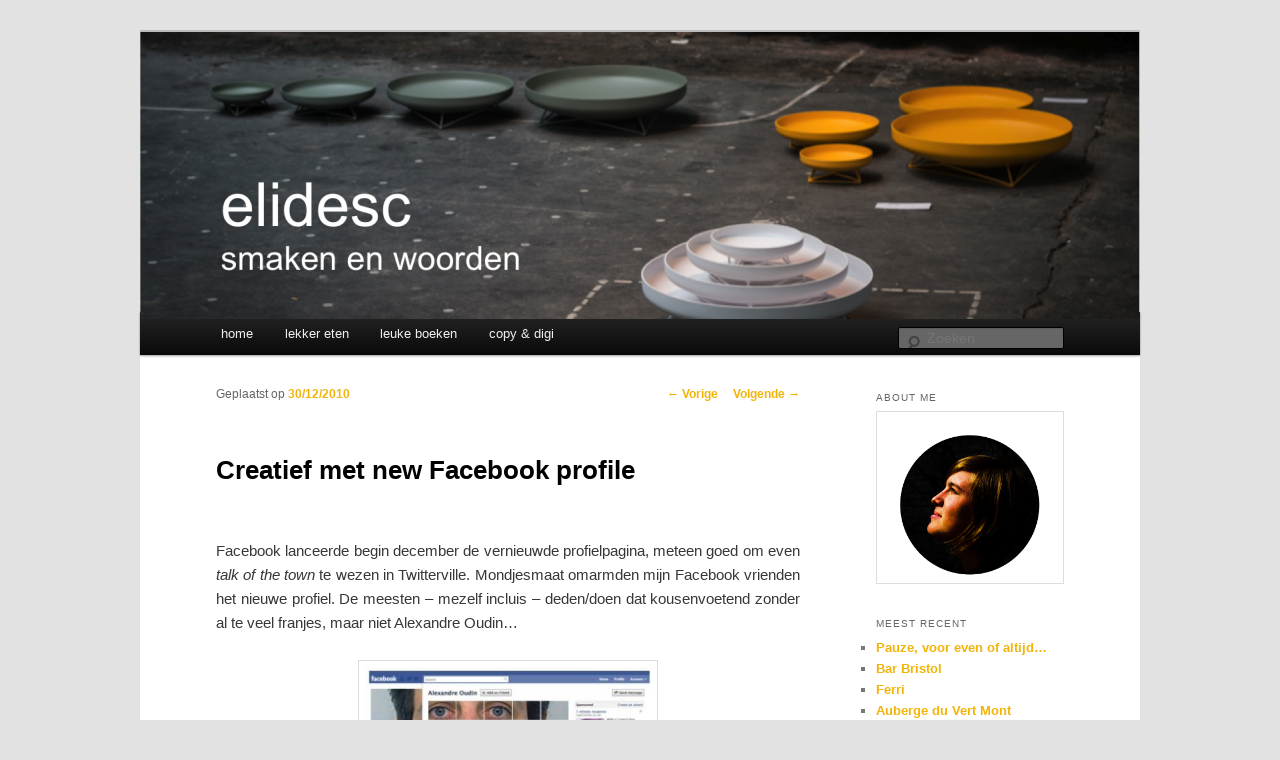

--- FILE ---
content_type: text/html; charset=UTF-8
request_url: https://elidesc.com/2010/12/30/creatief-met-new-facebook-profil-3/
body_size: 10983
content:
<!DOCTYPE html>
<!--[if IE 6]>
<html id="ie6" lang="nl-BE">
<![endif]-->
<!--[if IE 7]>
<html id="ie7" lang="nl-BE">
<![endif]-->
<!--[if IE 8]>
<html id="ie8" lang="nl-BE">
<![endif]-->
<!--[if !(IE 6) & !(IE 7) & !(IE 8)]><!-->
<html lang="nl-BE">
<!--<![endif]-->
<head>
<meta charset="UTF-8" />
<meta name="viewport" content="width=device-width" />
<title>
Creatief met new Facebook profile | elidesc	</title>
<link rel="profile" href="https://gmpg.org/xfn/11" />
<link rel="stylesheet" type="text/css" media="all" href="https://elidesc.com/wp-content/themes/elidesc/style.css" />
<link rel="pingback" href="https://elidesc.com/xmlrpc.php">
<!--[if lt IE 9]>
<script src="https://elidesc.com/wp-content/themes/twentyeleven/js/html5.js" type="text/javascript"></script>
<![endif]-->
<meta name='robots' content='index, follow, max-image-preview:large, max-snippet:-1, max-video-preview:-1' />

	<!-- This site is optimized with the Yoast SEO plugin v26.8 - https://yoast.com/product/yoast-seo-wordpress/ -->
	<title>Creatief met new Facebook profile |</title>
	<meta name="description" content="Creatief met new Facebook profile | elidesc" />
	<link rel="canonical" href="https://elidesc.com/2010/12/30/creatief-met-new-facebook-profil-3/" />
	<meta property="og:locale" content="nl_BE" />
	<meta property="og:type" content="article" />
	<meta property="og:title" content="Creatief met new Facebook profile |" />
	<meta property="og:description" content="Creatief met new Facebook profile | elidesc" />
	<meta property="og:url" content="https://elidesc.com/2010/12/30/creatief-met-new-facebook-profil-3/" />
	<meta property="og:site_name" content="elidesc" />
	<meta property="article:publisher" content="https://www.facebook.com/elidescblog/" />
	<meta property="article:published_time" content="2010-12-29T23:09:23+00:00" />
	<meta property="og:image" content="http://elidesc.com/wp-content/uploads/2010/12/facebook-profile-hack4.jpg?w=300" />
	<meta name="author" content="elidesc" />
	<meta name="twitter:card" content="summary_large_image" />
	<meta name="twitter:creator" content="@elidesc" />
	<meta name="twitter:site" content="@elidesc" />
	<meta name="twitter:label1" content="Geschreven door" />
	<meta name="twitter:data1" content="elidesc" />
	<meta name="twitter:label2" content="Geschatte leestijd" />
	<meta name="twitter:data2" content="1 minuut" />
	<script type="application/ld+json" class="yoast-schema-graph">{"@context":"https://schema.org","@graph":[{"@type":"Article","@id":"https://elidesc.com/2010/12/30/creatief-met-new-facebook-profil-3/#article","isPartOf":{"@id":"https://elidesc.com/2010/12/30/creatief-met-new-facebook-profil-3/"},"author":{"name":"elidesc","@id":"https://elidesc.com/#/schema/person/bfb4439c40a9dfce781bf66f7bfae501"},"headline":"Creatief met new Facebook profile","datePublished":"2010-12-29T23:09:23+00:00","mainEntityOfPage":{"@id":"https://elidesc.com/2010/12/30/creatief-met-new-facebook-profil-3/"},"wordCount":200,"commentCount":1,"image":{"@id":"https://elidesc.com/2010/12/30/creatief-met-new-facebook-profil-3/#primaryimage"},"thumbnailUrl":"http://elidesc.com/wp-content/uploads/2010/12/facebook-profile-hack4.jpg?w=300","keywords":["facebook","internet","social media"],"articleSection":["facebook","internet","social media"],"inLanguage":"nl-BE","potentialAction":[{"@type":"CommentAction","name":"Comment","target":["https://elidesc.com/2010/12/30/creatief-met-new-facebook-profil-3/#respond"]}]},{"@type":"WebPage","@id":"https://elidesc.com/2010/12/30/creatief-met-new-facebook-profil-3/","url":"https://elidesc.com/2010/12/30/creatief-met-new-facebook-profil-3/","name":"Creatief met new Facebook profile |","isPartOf":{"@id":"https://elidesc.com/#website"},"primaryImageOfPage":{"@id":"https://elidesc.com/2010/12/30/creatief-met-new-facebook-profil-3/#primaryimage"},"image":{"@id":"https://elidesc.com/2010/12/30/creatief-met-new-facebook-profil-3/#primaryimage"},"thumbnailUrl":"http://elidesc.com/wp-content/uploads/2010/12/facebook-profile-hack4.jpg?w=300","datePublished":"2010-12-29T23:09:23+00:00","author":{"@id":"https://elidesc.com/#/schema/person/bfb4439c40a9dfce781bf66f7bfae501"},"description":"Creatief met new Facebook profile | elidesc","breadcrumb":{"@id":"https://elidesc.com/2010/12/30/creatief-met-new-facebook-profil-3/#breadcrumb"},"inLanguage":"nl-BE","potentialAction":[{"@type":"ReadAction","target":["https://elidesc.com/2010/12/30/creatief-met-new-facebook-profil-3/"]}]},{"@type":"ImageObject","inLanguage":"nl-BE","@id":"https://elidesc.com/2010/12/30/creatief-met-new-facebook-profil-3/#primaryimage","url":"http://elidesc.com/wp-content/uploads/2010/12/facebook-profile-hack4.jpg?w=300","contentUrl":"http://elidesc.com/wp-content/uploads/2010/12/facebook-profile-hack4.jpg?w=300"},{"@type":"BreadcrumbList","@id":"https://elidesc.com/2010/12/30/creatief-met-new-facebook-profil-3/#breadcrumb","itemListElement":[{"@type":"ListItem","position":1,"name":"Home","item":"https://elidesc.com/"},{"@type":"ListItem","position":2,"name":"Creatief met new Facebook profile"}]},{"@type":"WebSite","@id":"https://elidesc.com/#website","url":"https://elidesc.com/","name":"elidesc","description":"smaken en woorden","potentialAction":[{"@type":"SearchAction","target":{"@type":"EntryPoint","urlTemplate":"https://elidesc.com/?s={search_term_string}"},"query-input":{"@type":"PropertyValueSpecification","valueRequired":true,"valueName":"search_term_string"}}],"inLanguage":"nl-BE"},{"@type":"Person","@id":"https://elidesc.com/#/schema/person/bfb4439c40a9dfce781bf66f7bfae501","name":"elidesc","image":{"@type":"ImageObject","inLanguage":"nl-BE","@id":"https://elidesc.com/#/schema/person/image/","url":"https://secure.gravatar.com/avatar/f6c3434307930a7950e62cc194739516f5ff73448e3169c054c2ec43c46f7df7?s=96&d=mm&r=g","contentUrl":"https://secure.gravatar.com/avatar/f6c3434307930a7950e62cc194739516f5ff73448e3169c054c2ec43c46f7df7?s=96&d=mm&r=g","caption":"elidesc"},"sameAs":["http://elidesc.com","https://x.com/elidesc"],"url":"https://elidesc.com/author/elidesc/"}]}</script>
	<!-- / Yoast SEO plugin. -->


<link rel="alternate" type="application/rss+xml" title="elidesc &raquo; feed" href="https://elidesc.com/feed/" />
<link rel="alternate" type="application/rss+xml" title="elidesc &raquo; reactiesfeed" href="https://elidesc.com/comments/feed/" />
<link rel="alternate" type="application/rss+xml" title="elidesc &raquo; Creatief met new Facebook profile reactiesfeed" href="https://elidesc.com/2010/12/30/creatief-met-new-facebook-profil-3/feed/" />
<link rel="alternate" title="oEmbed (JSON)" type="application/json+oembed" href="https://elidesc.com/wp-json/oembed/1.0/embed?url=https%3A%2F%2Felidesc.com%2F2010%2F12%2F30%2Fcreatief-met-new-facebook-profil-3%2F" />
<link rel="alternate" title="oEmbed (XML)" type="text/xml+oembed" href="https://elidesc.com/wp-json/oembed/1.0/embed?url=https%3A%2F%2Felidesc.com%2F2010%2F12%2F30%2Fcreatief-met-new-facebook-profil-3%2F&#038;format=xml" />
		<!-- This site uses the Google Analytics by MonsterInsights plugin v9.11.1 - Using Analytics tracking - https://www.monsterinsights.com/ -->
		<!-- Opmerking: MonsterInsights is momenteel niet geconfigureerd op deze site. De website eigenaar moet authenticeren met Google Analytics in de MonsterInsights instellingen scherm. -->
					<!-- No tracking code set -->
				<!-- / Google Analytics by MonsterInsights -->
		<style id='wp-img-auto-sizes-contain-inline-css' type='text/css'>
img:is([sizes=auto i],[sizes^="auto," i]){contain-intrinsic-size:3000px 1500px}
/*# sourceURL=wp-img-auto-sizes-contain-inline-css */
</style>
<style id='wp-emoji-styles-inline-css' type='text/css'>

	img.wp-smiley, img.emoji {
		display: inline !important;
		border: none !important;
		box-shadow: none !important;
		height: 1em !important;
		width: 1em !important;
		margin: 0 0.07em !important;
		vertical-align: -0.1em !important;
		background: none !important;
		padding: 0 !important;
	}
/*# sourceURL=wp-emoji-styles-inline-css */
</style>
<link rel='stylesheet' id='wp-block-library-css' href='https://elidesc.com/wp-includes/css/dist/block-library/style.min.css?ver=6.9' type='text/css' media='all' />
<style id='wp-block-library-inline-css' type='text/css'>
/*wp_block_styles_on_demand_placeholder:697203b0174bf*/
/*# sourceURL=wp-block-library-inline-css */
</style>
<style id='classic-theme-styles-inline-css' type='text/css'>
/*! This file is auto-generated */
.wp-block-button__link{color:#fff;background-color:#32373c;border-radius:9999px;box-shadow:none;text-decoration:none;padding:calc(.667em + 2px) calc(1.333em + 2px);font-size:1.125em}.wp-block-file__button{background:#32373c;color:#fff;text-decoration:none}
/*# sourceURL=/wp-includes/css/classic-themes.min.css */
</style>
<link rel='stylesheet' id='mediaelement-css' href='https://elidesc.com/wp-includes/js/mediaelement/mediaelementplayer-legacy.min.css?ver=4.2.17' type='text/css' media='all' />
<link rel='stylesheet' id='wp-mediaelement-css' href='https://elidesc.com/wp-includes/js/mediaelement/wp-mediaelement.min.css?ver=6.9' type='text/css' media='all' />
<link rel='stylesheet' id='view_editor_gutenberg_frontend_assets-css' href='https://elidesc.com/wp-content/plugins/wp-views/public/css/views-frontend.css?ver=3.6.21' type='text/css' media='all' />
<style id='view_editor_gutenberg_frontend_assets-inline-css' type='text/css'>
.wpv-sort-list-dropdown.wpv-sort-list-dropdown-style-default > span.wpv-sort-list,.wpv-sort-list-dropdown.wpv-sort-list-dropdown-style-default .wpv-sort-list-item {border-color: #cdcdcd;}.wpv-sort-list-dropdown.wpv-sort-list-dropdown-style-default .wpv-sort-list-item a {color: #444;background-color: #fff;}.wpv-sort-list-dropdown.wpv-sort-list-dropdown-style-default a:hover,.wpv-sort-list-dropdown.wpv-sort-list-dropdown-style-default a:focus {color: #000;background-color: #eee;}.wpv-sort-list-dropdown.wpv-sort-list-dropdown-style-default .wpv-sort-list-item.wpv-sort-list-current a {color: #000;background-color: #eee;}
.wpv-sort-list-dropdown.wpv-sort-list-dropdown-style-default > span.wpv-sort-list,.wpv-sort-list-dropdown.wpv-sort-list-dropdown-style-default .wpv-sort-list-item {border-color: #cdcdcd;}.wpv-sort-list-dropdown.wpv-sort-list-dropdown-style-default .wpv-sort-list-item a {color: #444;background-color: #fff;}.wpv-sort-list-dropdown.wpv-sort-list-dropdown-style-default a:hover,.wpv-sort-list-dropdown.wpv-sort-list-dropdown-style-default a:focus {color: #000;background-color: #eee;}.wpv-sort-list-dropdown.wpv-sort-list-dropdown-style-default .wpv-sort-list-item.wpv-sort-list-current a {color: #000;background-color: #eee;}.wpv-sort-list-dropdown.wpv-sort-list-dropdown-style-grey > span.wpv-sort-list,.wpv-sort-list-dropdown.wpv-sort-list-dropdown-style-grey .wpv-sort-list-item {border-color: #cdcdcd;}.wpv-sort-list-dropdown.wpv-sort-list-dropdown-style-grey .wpv-sort-list-item a {color: #444;background-color: #eeeeee;}.wpv-sort-list-dropdown.wpv-sort-list-dropdown-style-grey a:hover,.wpv-sort-list-dropdown.wpv-sort-list-dropdown-style-grey a:focus {color: #000;background-color: #e5e5e5;}.wpv-sort-list-dropdown.wpv-sort-list-dropdown-style-grey .wpv-sort-list-item.wpv-sort-list-current a {color: #000;background-color: #e5e5e5;}
.wpv-sort-list-dropdown.wpv-sort-list-dropdown-style-default > span.wpv-sort-list,.wpv-sort-list-dropdown.wpv-sort-list-dropdown-style-default .wpv-sort-list-item {border-color: #cdcdcd;}.wpv-sort-list-dropdown.wpv-sort-list-dropdown-style-default .wpv-sort-list-item a {color: #444;background-color: #fff;}.wpv-sort-list-dropdown.wpv-sort-list-dropdown-style-default a:hover,.wpv-sort-list-dropdown.wpv-sort-list-dropdown-style-default a:focus {color: #000;background-color: #eee;}.wpv-sort-list-dropdown.wpv-sort-list-dropdown-style-default .wpv-sort-list-item.wpv-sort-list-current a {color: #000;background-color: #eee;}.wpv-sort-list-dropdown.wpv-sort-list-dropdown-style-grey > span.wpv-sort-list,.wpv-sort-list-dropdown.wpv-sort-list-dropdown-style-grey .wpv-sort-list-item {border-color: #cdcdcd;}.wpv-sort-list-dropdown.wpv-sort-list-dropdown-style-grey .wpv-sort-list-item a {color: #444;background-color: #eeeeee;}.wpv-sort-list-dropdown.wpv-sort-list-dropdown-style-grey a:hover,.wpv-sort-list-dropdown.wpv-sort-list-dropdown-style-grey a:focus {color: #000;background-color: #e5e5e5;}.wpv-sort-list-dropdown.wpv-sort-list-dropdown-style-grey .wpv-sort-list-item.wpv-sort-list-current a {color: #000;background-color: #e5e5e5;}.wpv-sort-list-dropdown.wpv-sort-list-dropdown-style-blue > span.wpv-sort-list,.wpv-sort-list-dropdown.wpv-sort-list-dropdown-style-blue .wpv-sort-list-item {border-color: #0099cc;}.wpv-sort-list-dropdown.wpv-sort-list-dropdown-style-blue .wpv-sort-list-item a {color: #444;background-color: #cbddeb;}.wpv-sort-list-dropdown.wpv-sort-list-dropdown-style-blue a:hover,.wpv-sort-list-dropdown.wpv-sort-list-dropdown-style-blue a:focus {color: #000;background-color: #95bedd;}.wpv-sort-list-dropdown.wpv-sort-list-dropdown-style-blue .wpv-sort-list-item.wpv-sort-list-current a {color: #000;background-color: #95bedd;}
/*# sourceURL=view_editor_gutenberg_frontend_assets-inline-css */
</style>
<link rel='stylesheet' id='bol.css-css' href='https://elidesc.com/wp-content/plugins/bolcom-partnerprogramma-wordpress-plugin/resources/css/bol.css?ver=6.9' type='text/css' media='all' />
<link rel='stylesheet' id='twentyeleven-block-style-css' href='https://elidesc.com/wp-content/themes/twentyeleven/blocks.css?ver=20240703' type='text/css' media='all' />
<link rel='stylesheet' id='toolset_bootstrap_styles-css' href='https://elidesc.com/wp-content/plugins/wp-views/vendor/toolset/toolset-common/res/lib/bootstrap3/css/bootstrap.css?ver=4.5.0' type='text/css' media='screen' />
<link rel='stylesheet' id='toolset-common-css' href='https://elidesc.com/wp-content/plugins/wp-views/vendor/toolset/toolset-common/res/css/toolset-common.css?ver=4.5.0' type='text/css' media='screen' />
<link rel='stylesheet' id='dashicons-css' href='https://elidesc.com/wp-includes/css/dashicons.min.css?ver=6.9' type='text/css' media='all' />
<link rel='stylesheet' id='toolset-select2-css-css' href='https://elidesc.com/wp-content/plugins/wp-views/vendor/toolset/toolset-common/res/lib/select2/select2.css?ver=6.9' type='text/css' media='screen' />
<script type="text/javascript" src="https://elidesc.com/wp-content/plugins/cred-frontend-editor/vendor/toolset/common-es/public/toolset-common-es-frontend.js?ver=175000" id="toolset-common-es-frontend-js"></script>
<script type="text/javascript" src="https://elidesc.com/wp-includes/js/jquery/jquery.min.js?ver=3.7.1" id="jquery-core-js"></script>
<script type="text/javascript" src="https://elidesc.com/wp-includes/js/jquery/jquery-migrate.min.js?ver=3.4.1" id="jquery-migrate-js"></script>
<script type="text/javascript" src="https://elidesc.com/wp-content/plugins/bolcom-partnerprogramma-wordpress-plugin/resources/js/bol-partner-frontend.js?ver=6.9" id="bol-frontend-script-js"></script>
<script type="text/javascript" src="https://elidesc.com/wp-content/plugins/related-posts-thumbnails/assets/js/front.min.js?ver=4.3.1" id="rpt_front_style-js"></script>
<script type="text/javascript" src="https://elidesc.com/wp-content/plugins/related-posts-thumbnails/assets/js/lazy-load.js?ver=4.3.1" id="rpt-lazy-load-js"></script>
<link rel="https://api.w.org/" href="https://elidesc.com/wp-json/" /><link rel="alternate" title="JSON" type="application/json" href="https://elidesc.com/wp-json/wp/v2/posts/8894" /><link rel="EditURI" type="application/rsd+xml" title="RSD" href="https://elidesc.com/xmlrpc.php?rsd" />
<meta name="generator" content="WordPress 6.9" />
<link rel='shortlink' href='https://elidesc.com/?p=8894' />
<script type="text/javascript">var bol_partner_plugin_base = "https://elidesc.com/wp-content/plugins/bolcom-partnerprogramma-wordpress-plugin";</script><script type="text/javascript">    var bol_partner_plugin_base = "https://elidesc.com/wp-content/plugins/bolcom-partnerprogramma-wordpress-plugin";</script>        <style>
            #related_posts_thumbnails li {
                border-right: 1px solid #DDDDDD;
                background-color: #FFFFFF            }

            #related_posts_thumbnails li:hover {
                background-color: #EEEEEF;
            }

            .relpost_content {
                font-size: 12px;
                color: #333333;
            }

            .relpost-block-single {
                background-color: #FFFFFF;
                border-right: 1px solid #DDDDDD;
                border-left: 1px solid #DDDDDD;
                margin-right: -1px;
            }

            .relpost-block-single:hover {
                background-color: #EEEEEF;
            }
        </style>

        <style type="text/css">
ul.scfw_16px li, ul.scfw_24px li, ul.scfw_32px li, ul.scfw_16px li a, ul.scfw_24px li a, ul.scfw_32px li a {
	display:inline !important;
	float:none !important;
	border:0 !important;
	background:transparent none !important;
	margin:0 !important;
	padding:0 !important;
}
ul.scfw_16px li {
	margin:0 2px 0 0 !important;
}
ul.scfw_24px li {
	margin:0 3px 0 0 !important;
}
ul.scfw_32px li {
	margin:0 5px 0 0 !important;
}
ul.scfw_text_img li:before, ul.scfw_16px li:before, ul.scfw_24px li:before, ul.scfw_32px li:before {
	content:none !important;
}
.scfw img {
	float:none !important;
}
</style>	
		<style>
		/* Link color */
		a,
		#site-title a:focus,
		#site-title a:hover,
		#site-title a:active,
		.entry-title a:hover,
		.entry-title a:focus,
		.entry-title a:active,
		.widget_twentyeleven_ephemera .comments-link a:hover,
		section.recent-posts .other-recent-posts a[rel="bookmark"]:hover,
		section.recent-posts .other-recent-posts .comments-link a:hover,
		.format-image footer.entry-meta a:hover,
		#site-generator a:hover {
			color: #f2b409;
		}
		section.recent-posts .other-recent-posts .comments-link a:hover {
			border-color: #f2b409;
		}
		article.feature-image.small .entry-summary p a:hover,
		.entry-header .comments-link a:hover,
		.entry-header .comments-link a:focus,
		.entry-header .comments-link a:active,
		.feature-slider a.active {
			background-color: #f2b409;
		}
	</style>
	 <script> window.addEventListener("load",function(){ var c={script:false,link:false}; function ls(s) { if(!['script','link'].includes(s)||c[s]){return;}c[s]=true; var d=document,f=d.getElementsByTagName(s)[0],j=d.createElement(s); if(s==='script'){j.async=true;j.src='https://elidesc.com/wp-content/plugins/wp-views/vendor/toolset/blocks/public/js/frontend.js?v=1.6.17';}else{ j.rel='stylesheet';j.href='https://elidesc.com/wp-content/plugins/wp-views/vendor/toolset/blocks/public/css/style.css?v=1.6.17';} f.parentNode.insertBefore(j, f); }; function ex(){ls('script');ls('link')} window.addEventListener("scroll", ex, {once: true}); if (('IntersectionObserver' in window) && ('IntersectionObserverEntry' in window) && ('intersectionRatio' in window.IntersectionObserverEntry.prototype)) { var i = 0, fb = document.querySelectorAll("[class^='tb-']"), o = new IntersectionObserver(es => { es.forEach(e => { o.unobserve(e.target); if (e.intersectionRatio > 0) { ex();o.disconnect();}else{ i++;if(fb.length>i){o.observe(fb[i])}} }) }); if (fb.length) { o.observe(fb[i]) } } }) </script>
	<noscript>
		<link rel="stylesheet" href="https://elidesc.com/wp-content/plugins/wp-views/vendor/toolset/blocks/public/css/style.css">
	</noscript>		<style type="text/css" id="twentyeleven-header-css">
				#site-title,
		#site-description {
			position: absolute;
			clip-path: inset(50%);
		}
				</style>
		</head>

<body class="wp-singular post-template-default single single-post postid-8894 single-format-standard wp-embed-responsive wp-theme-twentyeleven wp-child-theme-elidesc single-author singular two-column right-sidebar">
<div class="skip-link"><a class="assistive-text" href="#content">Spring naar de primaire inhoud</a></div><div id="page" class="hfeed">
	<header id="branding" role="banner">
			<hgroup>
				<h1 id="site-title"><span><a href="https://elidesc.com/" rel="home">elidesc</a></span></h1>
				<h2 id="site-description">smaken en woorden</h2>
			</hgroup>

						<a href="https://elidesc.com/">
									<img src="https://elidesc.com/wp-content/uploads/2014/01/cropped-smaken-en-woorden.png" width="1000" height="287" alt="elidesc" />
							</a>
			
						<div class="only-search with-image">
					<form method="get" id="searchform" action="https://elidesc.com/">
		<label for="s" class="assistive-text">Zoeken</label>
		<input type="text" class="field" name="s" id="s" placeholder="Zoeken" />
		<input type="submit" class="submit" name="submit" id="searchsubmit" value="Zoeken" />
	</form>
			</div>
				
			<nav id="access" role="navigation">
				<h3 class="assistive-text">Hoofdmenu</h3>
								<div class="skip-link"><a class="assistive-text" href="#content">Spring naar de primaire inhoud</a></div>
												<div class="menu-elidesc-container"><ul id="menu-elidesc" class="menu"><li id="menu-item-16535" class="menu-item menu-item-type-custom menu-item-object-custom menu-item-home menu-item-16535"><a href="https://elidesc.com">home</a></li>
<li id="menu-item-27034" class="menu-item menu-item-type-post_type menu-item-object-page menu-item-27034"><a href="https://elidesc.com/lekker-eten/">lekker eten</a></li>
<li id="menu-item-16530" class="menu-item menu-item-type-post_type menu-item-object-page menu-item-16530"><a href="https://elidesc.com/leuke-boeken/">leuke boeken</a></li>
<li id="menu-item-21162" class="menu-item menu-item-type-post_type menu-item-object-page menu-item-21162"><a href="https://elidesc.com/copy-en-digi/">copy &#038; digi</a></li>
</ul></div>			</nav><!-- #access -->
	</header><!-- #branding -->


	<div id="main">

		<div id="primary">
			<div id="content" role="main">

				
					<nav id="nav-single">
						<h3 class="assistive-text">Berichtnavigatie</h3>
						<span class="nav-previous"><a href="https://elidesc.com/2010/12/28/antwerp-10-miles-3/" rel="prev"><span class="meta-nav">&larr;</span> Vorige</a></span>
						<span class="nav-next"><a href="https://elidesc.com/2010/12/30/bloglol/" rel="next">Volgende <span class="meta-nav">&rarr;</span></a></span>
					</nav><!-- #nav-single -->

					
<article id="post-8894" class="post-8894 post type-post status-publish format-standard hentry category-facebook category-internet category-social-media tag-facebook tag-internet tag-social-media">
	<header class="entry-header">
		<h1 class="entry-title">Creatief met new Facebook profile</h1>

				<div class="entry-meta">
			<span class="sep">Geplaatst op </span><a href="https://elidesc.com/2010/12/30/creatief-met-new-facebook-profil-3/" title="00:09" rel="bookmark"><time class="entry-date" datetime="2010-12-30T00:09:23+01:00">30/12/2010</time></a><span class="by-author"> <span class="sep"> door </span> <span class="author vcard"><a class="url fn n" href="https://elidesc.com/author/elidesc/" title="Alle berichten tonen van elidesc" rel="author">elidesc</a></span></span>		</div><!-- .entry-meta -->
			</header><!-- .entry-header -->

	<div class="entry-content">
		<p>Facebook lanceerde begin december de vernieuwde profielpagina, meteen goed om even <em>talk of the town </em>te wezen in Twitterville. Mondjesmaat omarmden mijn Facebook vrienden het nieuwe profiel. De meesten &#8211; mezelf incluis &#8211; deden/doen dat kousenvoetend zonder al te veel franjes, maar niet Alexandre Oudin&#8230;</p>
<p><a href="https://elidesc.com/wp-content/uploads/2010/12/facebook-profile-hack4.jpg"><img fetchpriority="high" decoding="async" class="aligncenter size-medium wp-image-3083" title="facebook-profile-hack4" src="https://elidesc.com/wp-content/uploads/2010/12/facebook-profile-hack4.jpg?w=300" alt="" width="300" height="198" srcset="https://elidesc.com/wp-content/uploads/2010/12/facebook-profile-hack4.jpg 627w, https://elidesc.com/wp-content/uploads/2010/12/facebook-profile-hack4-300x198.jpg 300w, https://elidesc.com/wp-content/uploads/2010/12/facebook-profile-hack4-454x300.jpg 454w" sizes="(max-width: 300px) 100vw, 300px" /></a></p>
<p><a href="https://elidesc.com/wp-content/uploads/2010/12/facebook-profile-hack4.jpg"></a>En hij is niet de enige die deze Facebook update met enige creativiteit invulde. <a href="http://www.technobolt.com/2010/12/25/top-ten-creative-hacks-of-new-profile-photos-of-facebook-pictures/">Technobolt.com</a> presenteerde een top 10 &#8211; daar zijn we tenslotte de periode van het jaar voor &#8211; van inventieve profileringsdrang.</p>
<p>Nu kun je dit als bedrijf glimlachend aanschouwen (<em>&#8220;&#8217;t Zijn toch kastaars, die geeks!&#8221;</em>) en wellicht zullen de digitievelingen deze URLs intern verspreiden. Of je kunt zelf inhaken op deze minitrend&#8230; <a href="http://www.viralblog.com/social-media/schweppes-facebook-profile-app/">Schweppes</a> koos voor de laatste optie.</p>
<p style="text-align:center;"><a href="https://elidesc.com/wp-content/uploads/2010/12/elise1.jpg"><img decoding="async" class="aligncenter size-medium wp-image-3088" title="elise" src="https://elidesc.com/wp-content/uploads/2010/12/elise1.jpg?w=300" alt="" width="300" height="220" /></a></p>
<p>Mijns inziens een geslaagde actie met verdomd veel hedendaagse voeling voor een bedrijf uit 1783. Weinig <em>brand fit</em> wel &#8211; volgens een goed-e vriend die digitaal veel meer bruist dan ik. En hij heeft een punt&#8230; De kans is reëel dat ik binnen een paar maand niet meer weet welk merk deze <em>profile app </em>aanbood.</p>
<p><strong>[UPDATE]</strong></p>
<p>Mijn collega&#8217;s wijzen op een merkloos alternatief: <a href="http://www.profile-maker.com">www.profile-maker.com</a>. Minder arbeidsintensief en iets verregaander dan enkel profielfoto&#8217;s bij Schweppes&#8230;</p>
<!-- relpost-thumb-wrapper --><div class="relpost-thumb-wrapper"><!-- filter-class --><div class="relpost-thumb-container"><style>.relpost-block-single-image, .relpost-post-image { margin-bottom: 10px; }</style><h3>Gerelateerde blogposts:</h3><div style="clear: both"></div><div style="clear: both"></div><!-- relpost-block-container --><div class="relpost-block-container relpost-block-column-layout" style="--relposth-columns: 3;--relposth-columns_t: 2; --relposth-columns_m: 2"><a href="https://elidesc.com/2013/02/04/2-nieuwe-paginas-book-reviews-foodstagram/"class="relpost-block-single" ><div class="relpost-custom-block-single"><div class="relpost-block-single-image rpt-lazyload" aria-hidden="true" role="img" data-bg="https://elidesc.com/wp-content/plugins/related-posts-thumbnails/img/default.png" style="background: transparent no-repeat scroll 0% 0%; width: 150px; height: 150px; aspect-ratio: 1/1;"></div><div class="relpost-block-single-text"  style="height: 75px;font-family: Arial;  font-size: 12px;  color: #333333;"><h2 class="relpost_card_title">2 nieuwe pagina&#039;s - book reviews + foodstagram</h2></div></div></a><a href="https://elidesc.com/2013/09/18/heeft-mijn-blog-een-facebookpagina-nodig/"class="relpost-block-single" ><div class="relpost-custom-block-single"><div class="relpost-block-single-image rpt-lazyload" aria-hidden="true" role="img" data-bg="https://elidesc.com/wp-content/plugins/related-posts-thumbnails/img/default.png" style="background: transparent no-repeat scroll 0% 0%; width: 150px; height: 150px; aspect-ratio: 1/1;"></div><div class="relpost-block-single-text"  style="height: 75px;font-family: Arial;  font-size: 12px;  color: #333333;"><h2 class="relpost_card_title">Heeft mijn blog een Facebookpagina nodig?</h2></div></div></a><a href="https://elidesc.com/2013/05/11/the-shift-from-print-to-digital-and-beyond/"class="relpost-block-single" ><div class="relpost-custom-block-single"><div class="relpost-block-single-image rpt-lazyload" aria-hidden="true" role="img" data-bg="https://elidesc.com/wp-content/plugins/related-posts-thumbnails/img/default.png" style="background: transparent no-repeat scroll 0% 0%; width: 150px; height: 150px; aspect-ratio: 1/1;"></div><div class="relpost-block-single-text"  style="height: 75px;font-family: Arial;  font-size: 12px;  color: #333333;"><h2 class="relpost_card_title">The shift from print to digital... and beyond</h2></div></div></a></div><!-- close relpost-block-container --><div style="clear: both"></div></div><!-- close filter class --></div><!-- close relpost-thumb-wrapper -->			</div><!-- .entry-content -->

	<footer class="entry-meta">
		Dit bericht werd geplaatst in <a href="https://elidesc.com/category/facebook/" rel="category tag">facebook</a>, <a href="https://elidesc.com/category/internet/" rel="category tag">internet</a>, <a href="https://elidesc.com/category/social-media/" rel="category tag">social media</a> en getagd <a href="https://elidesc.com/tag/facebook/" rel="tag">facebook</a>, <a href="https://elidesc.com/tag/internet/" rel="tag">internet</a>, <a href="https://elidesc.com/tag/social-media/" rel="tag">social media</a> door <a href="https://elidesc.com/author/elidesc/">elidesc</a>. Bookmark de <a href="https://elidesc.com/2010/12/30/creatief-met-new-facebook-profil-3/" title="Permalink om Creatief met new Facebook profile" rel="bookmark"> permalink </a>.		
			</footer><!-- .entry-meta -->
</article><!-- #post-8894 -->

						<div id="comments">
	
	
			<h2 id="comments-title">
			Eén gedachte over &ldquo;<span>Creatief met new Facebook profile</span>&rdquo;		</h2>

		
		<ol class="commentlist">
					<li class="comment even thread-even depth-1" id="li-comment-427">
		<article id="comment-427" class="comment">
			<footer class="comment-meta">
				<div class="comment-author vcard">
					<img alt='' src='https://secure.gravatar.com/avatar/638f25814707bd7ce350aec37ce8b602a78a80c502cb21067bc9c14243d03396?s=68&#038;d=mm&#038;r=g' srcset='https://secure.gravatar.com/avatar/638f25814707bd7ce350aec37ce8b602a78a80c502cb21067bc9c14243d03396?s=136&#038;d=mm&#038;r=g 2x' class='avatar avatar-68 photo' height='68' width='68' decoding='async'/><span class="fn"><a href="http://jlajo.wordpress.com/" class="url" rel="ugc external nofollow">jlajo</a></span> op <a href="https://elidesc.com/2010/12/30/creatief-met-new-facebook-profil-3/#comment-427"><time datetime="2011-01-03T11:28:29+01:00">03/01/2011 om 11:28</time></a> <span class="says">schreef:</span>
										</div><!-- .comment-author .vcard -->

					
					
				</footer>

				<div class="comment-content"><p>Die laatste link is wel handig, thx 4 sharing!</p>
</div>

				<div class="reply">
					<a rel="nofollow" class="comment-reply-login" href="https://elidesc.com/wp-login.php?redirect_to=https%3A%2F%2Felidesc.com%2F2010%2F12%2F30%2Fcreatief-met-new-facebook-profil-3%2F">Meld je aan om te reageren</a>				</div><!-- .reply -->
			</article><!-- #comment-## -->

				</li><!-- #comment-## -->
		</ol>

		
		
	
		<div id="respond" class="comment-respond">
		<h3 id="reply-title" class="comment-reply-title">Een reactie achterlaten <small><a rel="nofollow" id="cancel-comment-reply-link" href="/2010/12/30/creatief-met-new-facebook-profil-3/#respond" style="display:none;">Reactie annuleren</a></small></h3><p class="must-log-in">Je moet <a href="https://elidesc.com/wp-login.php?redirect_to=https%3A%2F%2Felidesc.com%2F2010%2F12%2F30%2Fcreatief-met-new-facebook-profil-3%2F">inloggen</a> om een reactie te kunnen plaatsen.</p>	</div><!-- #respond -->
	
</div><!-- #comments -->

				
			</div><!-- #content -->
		</div><!-- #primary -->
        
		<div id="secondary" class="widget-area" role="complementary">
			<aside id="media_image-2" class="widget widget_media_image"><h3 class="widget-title">about me</h3><a href="https://elidesc.com/about/"><img width="309" height="282" src="https://elidesc.com/wp-content/uploads/2014/01/Screen-Shot-2014-01-11-at-21.13.122.png" class="image wp-image-21168 aligncenter attachment-331x302 size-331x302" alt="" style="max-width: 100%; height: auto;" decoding="async" loading="lazy" srcset="https://elidesc.com/wp-content/uploads/2014/01/Screen-Shot-2014-01-11-at-21.13.122.png 309w, https://elidesc.com/wp-content/uploads/2014/01/Screen-Shot-2014-01-11-at-21.13.122-300x273.png 300w" sizes="auto, (max-width: 309px) 100vw, 309px" /></a></aside>
		<aside id="recent-posts-2" class="widget widget_recent_entries">
		<h3 class="widget-title">Meest recent</h3>
		<ul>
											<li>
					<a href="https://elidesc.com/2022/02/24/pauze-voor-even-of-altijd/">Pauze, voor even of altijd…</a>
									</li>
											<li>
					<a href="https://elidesc.com/restaurant/bar-bristol/">Bar Bristol</a>
									</li>
											<li>
					<a href="https://elidesc.com/restaurant/ferri/">Ferri</a>
									</li>
											<li>
					<a href="https://elidesc.com/restaurant/auberge-du-vert-mont/">Auberge du Vert Mont</a>
									</li>
											<li>
					<a href="https://elidesc.com/restaurant/taco-santo/">Taco Santo</a>
									</li>
											<li>
					<a href="https://elidesc.com/restaurant/album/">Album</a>
									</li>
											<li>
					<a href="https://elidesc.com/restaurant/bar-bask/">Bar Bask</a>
									</li>
											<li>
					<a href="https://elidesc.com/restaurant/superkelly/">Superkelly</a>
									</li>
											<li>
					<a href="https://elidesc.com/restaurant/lilys-noodle-house/">Lily&#8217;s Noodle House</a>
									</li>
											<li>
					<a href="https://elidesc.com/restaurant/babu-bunners/">Babu Bunners</a>
									</li>
					</ul>

		</aside><aside id="media_image-3" class="widget widget_media_image"><img width="1000" height="2000" src="https://elidesc.com/wp-content/uploads/2015/03/elise-tag-portrait.jpg" class="image wp-image-24618 alignnone attachment-full size-full" alt="" style="max-width: 100%; height: auto;" decoding="async" loading="lazy" srcset="https://elidesc.com/wp-content/uploads/2015/03/elise-tag-portrait.jpg 1000w, https://elidesc.com/wp-content/uploads/2015/03/elise-tag-portrait-150x300.jpg 150w, https://elidesc.com/wp-content/uploads/2015/03/elise-tag-portrait-292x584.jpg 292w" sizes="auto, (max-width: 1000px) 100vw, 1000px" /></aside>		</div><!-- #secondary .widget-area -->

	</div><!-- #main -->

	<footer id="colophon">

			

			<div id="site-generator">
												<a href="https://wordpress.org/" class="imprint" title="Semantic Personal Publishing Platform">
					Met trots aangedreven door WordPress				</a>
			</div>
	</footer><!-- #colophon -->
</div><!-- #page -->

<script type="speculationrules">
{"prefetch":[{"source":"document","where":{"and":[{"href_matches":"/*"},{"not":{"href_matches":["/wp-*.php","/wp-admin/*","/wp-content/uploads/*","/wp-content/*","/wp-content/plugins/*","/wp-content/themes/elidesc/*","/wp-content/themes/twentyeleven/*","/*\\?(.+)"]}},{"not":{"selector_matches":"a[rel~=\"nofollow\"]"}},{"not":{"selector_matches":".no-prefetch, .no-prefetch a"}}]},"eagerness":"conservative"}]}
</script>
<script type="text/javascript" src="https://elidesc.com/wp-includes/js/comment-reply.min.js?ver=6.9" id="comment-reply-js" async="async" data-wp-strategy="async" fetchpriority="low"></script>
<script type="text/javascript" src="https://elidesc.com/wp-content/themes/elidesc/scripts/script.js?ver=6.9" id="elidesc-script-js"></script>
<script type="text/javascript" src="https://elidesc.com/wp-content/plugins/wp-views/vendor/toolset/toolset-common/res/lib/bootstrap3/js/bootstrap.min.js?ver=3.3.7" id="toolset_bootstrap-js"></script>
<script type="text/javascript" src="https://elidesc.com/wp-content/plugins/layouts/resources/js/ddl-tabs-cell-frontend.js?ver=2.6.17" id="ddl-tabs-scripts-js"></script>
<script type="text/javascript" src="https://elidesc.com/wp-includes/js/jquery/ui/core.min.js?ver=1.13.3" id="jquery-ui-core-js"></script>
<script type="text/javascript" src="https://elidesc.com/wp-includes/js/jquery/ui/datepicker.min.js?ver=1.13.3" id="jquery-ui-datepicker-js"></script>
<script type="text/javascript" id="jquery-ui-datepicker-js-after">
/* <![CDATA[ */
jQuery(function(jQuery){jQuery.datepicker.setDefaults({"closeText":"Sluiten","currentText":"Vandaag","monthNames":["januari","februari","maart","april","mei","juni","juli","augustus","september","oktober","november","december"],"monthNamesShort":["jan","feb","mrt","apr","mei","jun","jul","aug","sep","okt","nov","dec"],"nextText":"Volgende","prevText":"Vorige","dayNames":["zondag","maandag","dinsdag","woensdag","donderdag","vrijdag","zaterdag"],"dayNamesShort":["zo","ma","di","wo","do","vr","za"],"dayNamesMin":["Z","M","D","W","D","V","Z"],"dateFormat":"dd/mm/yy","firstDay":1,"isRTL":false});});
//# sourceURL=jquery-ui-datepicker-js-after
/* ]]> */
</script>
<script type="text/javascript" src="https://elidesc.com/wp-includes/js/underscore.min.js?ver=1.13.7" id="underscore-js"></script>
<script type="text/javascript" src="https://elidesc.com/wp-includes/js/jquery/suggest.min.js?ver=1.1-20110113" id="suggest-js"></script>
<script type="text/javascript" src="https://elidesc.com/wp-content/plugins/wp-views/vendor/toolset/toolset-common/toolset-forms/js/main.js?ver=4.5.0" id="wptoolset-forms-js"></script>
<script type="text/javascript" id="wptoolset-field-date-js-extra">
/* <![CDATA[ */
var wptDateData = {"buttonImage":"https://elidesc.com/wp-content/plugins/wp-views/vendor/toolset/toolset-common/toolset-forms/images/calendar.gif","buttonText":"Select date","dateFormat":"dd/mm/yy","dateFormatPhp":"d/m/Y","dateFormatNote":"Input format: d/m/Y","yearMin":"1583","yearMax":"3000","ajaxurl":"https://elidesc.com/wp-admin/admin-ajax.php","readonly":"This is a read-only date input","readonly_image":"https://elidesc.com/wp-content/plugins/wp-views/vendor/toolset/toolset-common/toolset-forms/images/calendar-readonly.gif","datepicker_style_url":"https://elidesc.com/wp-content/plugins/wp-views/vendor/toolset/toolset-common/toolset-forms/css/wpt-jquery-ui/jquery-ui-1.11.4.custom.css"};
//# sourceURL=wptoolset-field-date-js-extra
/* ]]> */
</script>
<script type="text/javascript" src="https://elidesc.com/wp-content/plugins/wp-views/vendor/toolset/toolset-common/toolset-forms/js/date.js?ver=4.5.0" id="wptoolset-field-date-js"></script>
<script id="wp-emoji-settings" type="application/json">
{"baseUrl":"https://s.w.org/images/core/emoji/17.0.2/72x72/","ext":".png","svgUrl":"https://s.w.org/images/core/emoji/17.0.2/svg/","svgExt":".svg","source":{"concatemoji":"https://elidesc.com/wp-includes/js/wp-emoji-release.min.js?ver=6.9"}}
</script>
<script type="module">
/* <![CDATA[ */
/*! This file is auto-generated */
const a=JSON.parse(document.getElementById("wp-emoji-settings").textContent),o=(window._wpemojiSettings=a,"wpEmojiSettingsSupports"),s=["flag","emoji"];function i(e){try{var t={supportTests:e,timestamp:(new Date).valueOf()};sessionStorage.setItem(o,JSON.stringify(t))}catch(e){}}function c(e,t,n){e.clearRect(0,0,e.canvas.width,e.canvas.height),e.fillText(t,0,0);t=new Uint32Array(e.getImageData(0,0,e.canvas.width,e.canvas.height).data);e.clearRect(0,0,e.canvas.width,e.canvas.height),e.fillText(n,0,0);const a=new Uint32Array(e.getImageData(0,0,e.canvas.width,e.canvas.height).data);return t.every((e,t)=>e===a[t])}function p(e,t){e.clearRect(0,0,e.canvas.width,e.canvas.height),e.fillText(t,0,0);var n=e.getImageData(16,16,1,1);for(let e=0;e<n.data.length;e++)if(0!==n.data[e])return!1;return!0}function u(e,t,n,a){switch(t){case"flag":return n(e,"\ud83c\udff3\ufe0f\u200d\u26a7\ufe0f","\ud83c\udff3\ufe0f\u200b\u26a7\ufe0f")?!1:!n(e,"\ud83c\udde8\ud83c\uddf6","\ud83c\udde8\u200b\ud83c\uddf6")&&!n(e,"\ud83c\udff4\udb40\udc67\udb40\udc62\udb40\udc65\udb40\udc6e\udb40\udc67\udb40\udc7f","\ud83c\udff4\u200b\udb40\udc67\u200b\udb40\udc62\u200b\udb40\udc65\u200b\udb40\udc6e\u200b\udb40\udc67\u200b\udb40\udc7f");case"emoji":return!a(e,"\ud83e\u1fac8")}return!1}function f(e,t,n,a){let r;const o=(r="undefined"!=typeof WorkerGlobalScope&&self instanceof WorkerGlobalScope?new OffscreenCanvas(300,150):document.createElement("canvas")).getContext("2d",{willReadFrequently:!0}),s=(o.textBaseline="top",o.font="600 32px Arial",{});return e.forEach(e=>{s[e]=t(o,e,n,a)}),s}function r(e){var t=document.createElement("script");t.src=e,t.defer=!0,document.head.appendChild(t)}a.supports={everything:!0,everythingExceptFlag:!0},new Promise(t=>{let n=function(){try{var e=JSON.parse(sessionStorage.getItem(o));if("object"==typeof e&&"number"==typeof e.timestamp&&(new Date).valueOf()<e.timestamp+604800&&"object"==typeof e.supportTests)return e.supportTests}catch(e){}return null}();if(!n){if("undefined"!=typeof Worker&&"undefined"!=typeof OffscreenCanvas&&"undefined"!=typeof URL&&URL.createObjectURL&&"undefined"!=typeof Blob)try{var e="postMessage("+f.toString()+"("+[JSON.stringify(s),u.toString(),c.toString(),p.toString()].join(",")+"));",a=new Blob([e],{type:"text/javascript"});const r=new Worker(URL.createObjectURL(a),{name:"wpTestEmojiSupports"});return void(r.onmessage=e=>{i(n=e.data),r.terminate(),t(n)})}catch(e){}i(n=f(s,u,c,p))}t(n)}).then(e=>{for(const n in e)a.supports[n]=e[n],a.supports.everything=a.supports.everything&&a.supports[n],"flag"!==n&&(a.supports.everythingExceptFlag=a.supports.everythingExceptFlag&&a.supports[n]);var t;a.supports.everythingExceptFlag=a.supports.everythingExceptFlag&&!a.supports.flag,a.supports.everything||((t=a.source||{}).concatemoji?r(t.concatemoji):t.wpemoji&&t.twemoji&&(r(t.twemoji),r(t.wpemoji)))});
//# sourceURL=https://elidesc.com/wp-includes/js/wp-emoji-loader.min.js
/* ]]> */
</script>

<script defer src="https://static.cloudflareinsights.com/beacon.min.js/vcd15cbe7772f49c399c6a5babf22c1241717689176015" integrity="sha512-ZpsOmlRQV6y907TI0dKBHq9Md29nnaEIPlkf84rnaERnq6zvWvPUqr2ft8M1aS28oN72PdrCzSjY4U6VaAw1EQ==" data-cf-beacon='{"version":"2024.11.0","token":"62c41ab88ec444eeae04e62675b3cab0","r":1,"server_timing":{"name":{"cfCacheStatus":true,"cfEdge":true,"cfExtPri":true,"cfL4":true,"cfOrigin":true,"cfSpeedBrain":true},"location_startswith":null}}' crossorigin="anonymous"></script>
</body>
</html>

<!-- Dynamic page generated in 1.212 seconds. -->
<!-- Cached page generated by WP-Super-Cache on 2026-01-22 12:02:08 -->

<!-- super cache -->

--- FILE ---
content_type: application/javascript
request_url: https://elidesc.com/wp-content/themes/elidesc/scripts/script.js?ver=6.9
body_size: -240
content:
// JavaScript Document
// Elidesc - resto scripts
// Version 1.0 
( function( $ ) {
	
	function updatelist(target){
		$('.foodlist .resto').hide();
		var targettxt = target.replace("--", " ");
		var targetcls = target.replace(" ", "--");
		$('.'+targetcls).show();
		$('#elifilter').text(targettxt);
		
		if (target =='de wereld'){
			$('.foodlist .resto').show();
			}
		
		}
	
	$( document ).ready(function() {
		$('#elifilter').click(function(){
			$('.foodfilter').show();
		});	
		
		
		$('.foodfilter li').click(function(){
		  	updatelist($( this ).data('target'));
			$('.foodfilter').hide();
			$('.foodfilter li').removeClass('active') ;
			$( this ).addClass('active');
			
		});	
		
		
		
		
		
	});	
	
} )( jQuery );